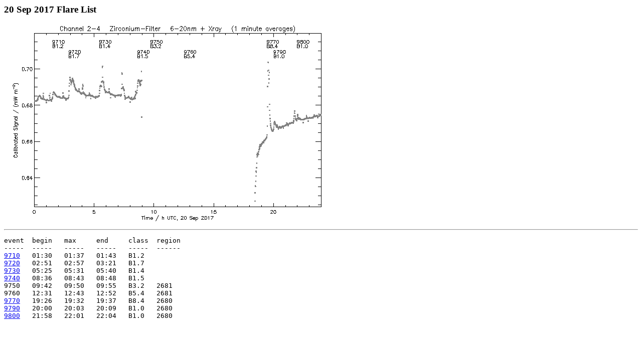

--- FILE ---
content_type: text/html
request_url: http://proba2.oma.be/lyra/data/Flarelist/flare20170920.html
body_size: 382
content:
<HTML>
<HEAD>
<TITLE>20 Sep 2017 Flare List</TITLE>
</HEAD>
<BODY BGCOLOR="#ffffff" TEXT="#000000">
<H3>20 Sep 2017 Flare List</H3>
<IMG SRC="flare20170920.png">
<HR>
<PRE>
event  begin   max     end     class  region
-----  -----   -----   -----   -----  ------
<A HREF="flare20170920_9710.png">9710</A>   01:30   01:37   01:43   B1.2       
<A HREF="flare20170920_9720.png">9720</A>   02:51   02:57   03:21   B1.7       
<A HREF="flare20170920_9730.png">9730</A>   05:25   05:31   05:40   B1.4       
<A HREF="flare20170920_9740.png">9740</A>   08:36   08:43   08:48   B1.5       
9750   09:42   09:50   09:55   B3.2   2681
9760   12:31   12:43   12:52   B5.4   2681
<A HREF="flare20170920_9770.png">9770</A>   19:26   19:32   19:37   B8.4   2680
<A HREF="flare20170920_9790.png">9790</A>   20:00   20:03   20:09   B1.0   2680
<A HREF="flare20170920_9800.png">9800</A>   21:58   22:01   22:04   B1.0   2680
</PRE>
</BODY>
</HTML>
